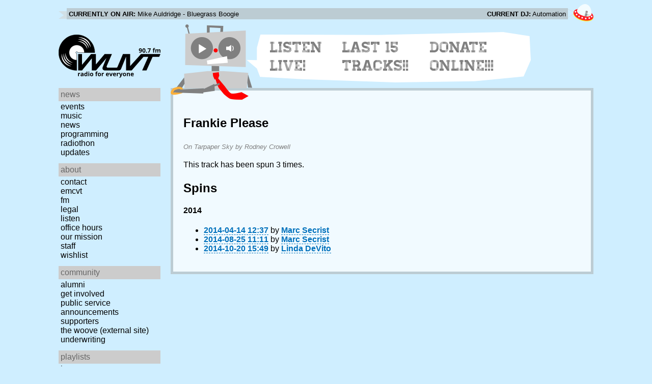

--- FILE ---
content_type: text/html; charset=utf-8
request_url: https://www.wuvt.vt.edu/playlists/track/322858
body_size: 8315
content:
<!DOCTYPE html>
<html lang="en">
    <head>
        <meta charset="utf-8" />
	<meta name="viewport" content="width=device-width, initial-scale=1" />
        <title>Frankie Please - Tarpaper Sky - Rodney Crowell - Playlist Archive - WUVT: Radio for Everyone!</title>

        <link rel="stylesheet" type="text/css" href="/static/css/wuvt.css?v=28" />
        <link rel="stylesheet" type="text/css" href="/static/css/glyphiconstrap.css" />
        <link rel="alternate" type="application/atom+xml"
            href="/feed.atom" title="Atom Feed"  />
        
        
        <link rel="shortcut icon"
            href="/static/img/favicon.ico" />
        <link rel="apple-touch-icon"
            href="/static/img/icon.png" />
    </head>
    <body>

<header>
    <div id="nowplaying"> <!-- now playing bar -->
        
        <ul>
            <li><strong>Currently on air:</strong> <span id="current_track">Not Available</span></li>
            <li><strong>Current DJ:</strong> <span id="current_dj">Not Available</span></li>
        </ul>
        
    </div>

    <div id="mainheader">
        <h1>
            <a href="/" title="WUVT-FM 90.7 Blacksburg, VA">
	        <img id="logo" src="/static/img/logo.svg" alt="WUVT: Radio for Everyone! 90.7 FM" />
	    </a>
	    <img id="hamburger" src="/static/img/Hamburger_icon.svg" /> <!--Icon source: https://commons.wikimedia.org/wiki/File:Hamburger_icon.svg-->
	</h1>

        <div id="robot">
        </div>
	<div id="bubble">
            
            <ul>
                <li id="listen-live"><a href="/listen-live">Listen Live!</a></li>
                <li id="last-15"><a href="/last15">Last 15 Tracks!!</a></li>
                <li id="donate-online"><a href="/donate">Donate Online!!!</a></li>
            </ul>
            
        </div>
    </div>
    <nav> <!-- top, horizontal nav bar -->
        
        <ul>
        </ul>
        
    </nav>
</header>

<div id="wrapper">

    <div id="side" class="translateSide">
        <nav id="side_primary">
            
            <ul>
                <li>
                    <span class="menu-heading">News</span>
                    <ul>
                        
                        
                        <li><a href="/category/events">Events</a></li>
                        
                        
                        
                        <li><a href="/category/music">Music</a></li>
                        
                        
                        
                        <li><a href="/category/news">News</a></li>
                        
                        
                        
                        
                        
                        <li><a href="/category/programming">Programming</a></li>
                        
                        
                        
                        <li><a href="/category/radiothon">Radiothon</a></li>
                        
                        
                        
                        
                        
                        <li><a href="/category/station-updates">Updates</a></li>
                        
                        
                        
                        
                    </ul>
                </li>

                <li>
                    <span class="menu-heading">About</span>
                    <ul>
                        
                        <li><a href="/contact">Contact</a></li>
                        
                        
                        <li><a href="/emcvt">EMCVT</a></li>
                        
                        
                        <li><a href="/fm">FM</a></li>
                        
                        
                        <li><a href="/legal">Legal</a></li>
                        
                        
                        <li><a href="/listen-live">Listen</a></li>
                        
                        
                        <li><a href="/office-hours">Office Hours</a></li>
                        
                        
                        <li><a href="/about">Our Mission</a></li>
                        
                        
                        
                        <li><a href="/staff">Staff</a></li>
                        
                        
                        
                        <li><a href="/wishlist">Wishlist</a></li>
                        
                        
                        </ul>
                </li>
                <li>
                    <span class="menu-heading">Community</span>
                    <ul>
                        
                        <li><a href="/alumni">Alumni</a></li>
                        
                        
                        
                        
                        <li><a href="/community">Get Involved</a></li>
                        
                        
                        <li><a href="/public-relations">Public Service Announcements</a></li>
                        
                        
                        <li><a href="/supporters">Supporters</a></li>
                        
                        
                        <li><a href="/the-woove">The Woove (external site)</a></li>
                        
                        
                        <li><a href="/underwriting">Underwriting</a></li>
                        
                        </ul>
                </li>
                <li>
                    <span class="menu-heading">Playlists</span>
                    <ul>
                        <li><a href="/last15">Last 15</a></li>
                        <li><a href="/playlists/date">by date</a></li>
                        <li><a href="/playlists/dj">by DJ</a></li>
                        <li><a href="/playlists/charts">Charts</a></li>
                        </ul>
                </li>
                <li>
                    <span class="menu-heading">Shows</span>
                    <ul>
                        
                        
                        
                        <li><a href="/shows">Schedule</a></li>
                        
                        
                        </ul>
                </li>
                

                <li>
                    <span class="menu-heading">Social</span>
                    <ul>
                        <li><a href="https://www.instagram.com/wuvt" rel="external" title="WUVT on Instagram">Instagram</a></li>
                        <li><a href="https://www.youtube.com/@wuvtfm" rel="external" title="WUVT on YouTube">WUVT on YouTube</a></li>
                        <li><a href="https://www.facebook.com/WUVTFM" rel="external" title="WUVT on Facebook">Facebook</a></li>
                        <li><a href="/feed.atom" rel="feed" title="Atom Feed">Feed</a></li>
                    </ul>
                </li>
            </ul>
            
        </nav>

        
        <ul id="side_social">
        </ul>
        
    </div>

    <div id="content">
        
<section>
<header>
    <h2>Frankie Please</h2>
    <h3>On Tarpaper Sky by Rodney Crowell</h3>
</header>

<p>This track has been spun 3 times.</p>



<h2>Spins</h2>


<h4 id="year_2014">2014</h4>
<ul id="year_2014_data">
    <li><a href="/playlists/set/24353"><time datetime="2014-04-14T12:37:54+00:00" data-format="YYYY-MM-DD HH:mm">2014-04-14 08:37</time></a> by <a href="/playlists/dj/16">Marc Secrist</a></li>
    <li><a href="/playlists/set/25252"><time datetime="2014-08-25T11:11:36+00:00" data-format="YYYY-MM-DD HH:mm">2014-08-25 07:11</time></a> by <a href="/playlists/dj/16">Marc Secrist</a></li>
    <li><a href="/playlists/set/25852"><time datetime="2014-10-20T15:49:44+00:00" data-format="YYYY-MM-DD HH:mm">2014-10-20 11:49</time></a> by <a href="/playlists/dj/71">Linda DeVito</a></li>
</ul>

</section>

    </div>
</div>

<footer>
    © 2007-2026 WUVT-FM et al. <a href="/legal">Some rights reserved.</a> <a href="/privacy">Privacy Policy</a>
</footer>


<script src="/static/js/jquery.js"></script>
<script src="/static/js/moment.min.js"></script>
<script src="/static/js/global.js"></script>
<script src="/static/js/live.js?v=3"></script>
<script src="/static/js/stream.js?v=3"></script>
<script src="/static/js/playlists_by_date.js"></script>
<script src="/static/js/responsive_components.js"></script>
<script src="/js/init.js"></script>

    </body>
</html>